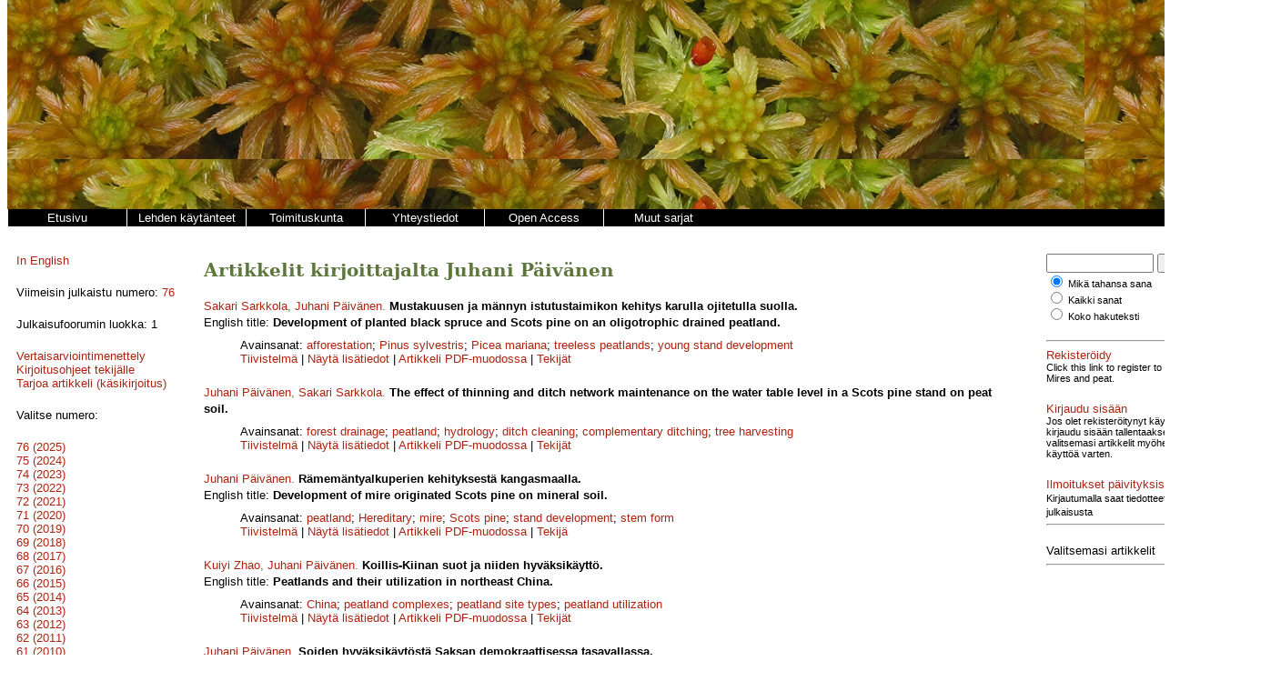

--- FILE ---
content_type: text/html; charset=UTF-8
request_url: https://suo.fi/author/17541
body_size: 16613
content:
<!DOCTYPE html>
<html lang="fi">
    <head>
        <meta charset="utf-8">
        <meta name="viewport" content="width=device-width, initial-scale=1">

        
        <title>Suo - Mires and peat</title>

        <link href="/css/suo/style.css" rel="stylesheet" type="text/css" />
<link href="/css/suo/issue.css" rel="stylesheet" type="text/css" />
<link href="/css/suo/article.css" rel="stylesheet" type="text/css" />
<link href="/css/suo/suo.css" rel="stylesheet" type="text/css" />

<script src="/js/suo/jquery-3.1.1.min.js" type="text/javascript"></script>
<script src="/js/suo/jquery.sticky.js" type="text/javascript"></script>
<script src="/js/suo/suo.js" type="text/javascript"></script>

                    <script src="https://www.google.com/recaptcha/api.js" async defer></script>
            </head>
    <body>
        <div class="container">
            <!-- Header -->
<div class="header"><!-- Taustakuva tulostetaan CSS:n background-image määreen avulla tähän. --></div>

<!-- Main menu -->
<div class="menu clearfix">
    <div class="menu_item">
        <a href="/"><span class="menu_item_content">
                            Etusivu
                    </span></a>
    </div>
    <div class="menu_item">
        <a href="/page/policies"><span class="menu_item_content">
                            Lehden käytänteet
                    </span></a>
    </div>
    <div class="menu_item">
        <a href="/page/editors"><span class="menu_item_content">
                            Toimituskunta
                    </span></a>
    </div>
    <div class="menu_item">
        <a href="/page/contact"><span class="menu_item_content">
                            Yhteystiedot
                    </span></a>
    </div>
    <div class="menu_item">
        <a href="/page/openaccess"><span class="menu_item_content">
            Open Access
        </span></a>
    </div>
    <div class="menu_item dropdown">
        <a href="/page/journals"><span class="menu_item_content">
                            Muut sarjat
                    </span></a>
        <div class="dropdown-content">
            <a href="https://silvafennica.fi" target="_blank"><span>Silva Fennica</span></a>
            <a href="https://metsatieteenaikakauskirja.fi" target="_blank"><span>Metsätieteen aikakauskirja</span></a>
            <a href="https://dissertationesforestales.fi" target="_blank"><span>Dissertationes Forestales</span></a>
        </div>
    </div>
</div>

            <!-- 3-column layout -->
            <!-- http://matthewjamestaylor.com/blog/equal-height-columns-cross-browser-css-no-hacks -->
            <div class="container_3">
                <!-- Left column -->
                <div class="column_1">
                    <div class="issue-block-left">
    <div class="block">
                    <a href="/?lang=en">In English</a>
            </div>
</div>

<div class="issue-block-right">
    <div class="block">
        Viimeisin julkaistu numero:
        <a href="/volume/76">76</a>
    </div>

    <div class="block">
        Julkaisufoorumin luokka: 1
    </div>

    <div class="block">
        <div>
            <a href="/page/review">Vertaisarviointimenettely</a><br/>
        </div>
        <div>
            <a href="/page/authors">Kirjoitusohjeet tekijälle</a><br/>
        </div>
        <div>
            <a href="https://www.editorialmanager.com/suo/" target="_blank">Tarjoa artikkeli (käsikirjoitus)</a><br/>
        </div>
    </div>

    <div class="block">
        Valitse numero:
    </div>

    <div class="block">
        <div class="issue_list">
                        <div class="issue_list_volume">
                <a href="/volume/76">76 (2025)</a>
            </div>
                        <div class="issue_list_volume">
                <a href="/volume/75">75 (2024)</a>
            </div>
                        <div class="issue_list_volume">
                <a href="/volume/74">74 (2023)</a>
            </div>
                        <div class="issue_list_volume">
                <a href="/volume/73">73 (2022)</a>
            </div>
                        <div class="issue_list_volume">
                <a href="/volume/72">72 (2021)</a>
            </div>
                        <div class="issue_list_volume">
                <a href="/volume/71">71 (2020)</a>
            </div>
                        <div class="issue_list_volume">
                <a href="/volume/70">70 (2019)</a>
            </div>
                        <div class="issue_list_volume">
                <a href="/volume/69">69 (2018)</a>
            </div>
                        <div class="issue_list_volume">
                <a href="/volume/68">68 (2017)</a>
            </div>
                        <div class="issue_list_volume">
                <a href="/volume/67">67 (2016)</a>
            </div>
                        <div class="issue_list_volume">
                <a href="/volume/66">66 (2015)</a>
            </div>
                        <div class="issue_list_volume">
                <a href="/volume/65">65 (2014)</a>
            </div>
                        <div class="issue_list_volume">
                <a href="/volume/64">64 (2013)</a>
            </div>
                        <div class="issue_list_volume">
                <a href="/volume/63">63 (2012)</a>
            </div>
                        <div class="issue_list_volume">
                <a href="/volume/62">62 (2011)</a>
            </div>
                        <div class="issue_list_volume">
                <a href="/volume/61">61 (2010)</a>
            </div>
                        <div class="issue_list_volume">
                <a href="/volume/60">60 (2009)</a>
            </div>
                        <div class="issue_list_volume">
                <a href="/volume/59">59 (2008)</a>
            </div>
                        <div class="issue_list_volume">
                <a href="/volume/58">58 (2007)</a>
            </div>
                        <div class="issue_list_volume">
                <a href="/volume/57">57 (2006)</a>
            </div>
                        <div class="issue_list_volume">
                <a href="/volume/56">56 (2005)</a>
            </div>
                        <div class="issue_list_volume">
                <a href="/volume/55">55 (2004)</a>
            </div>
                        <div class="issue_list_volume">
                <a href="/volume/54">54 (2003)</a>
            </div>
                        <div class="issue_list_volume">
                <a href="/volume/53">53 (2002)</a>
            </div>
                        <div class="issue_list_volume">
                <a href="/volume/52">52 (2001)</a>
            </div>
                        <div class="issue_list_volume">
                <a href="/volume/51">51 (2000)</a>
            </div>
                        <div class="issue_list_volume">
                <a href="/volume/50">50 (1999)</a>
            </div>
                        <div class="issue_list_volume">
                <a href="/volume/49">49 (1998)</a>
            </div>
                        <div class="issue_list_volume">
                <a href="/volume/48">48 (1997)</a>
            </div>
                        <div class="issue_list_volume">
                <a href="/volume/47">47 (1996)</a>
            </div>
                        <div class="issue_list_volume">
                <a href="/volume/46">46 (1995)</a>
            </div>
                        <div class="issue_list_volume">
                <a href="/volume/45">45 (1994)</a>
            </div>
                        <div class="issue_list_volume">
                <a href="/volume/44">44 (1993)</a>
            </div>
                        <div class="issue_list_volume">
                <a href="/volume/43">43 (1992)</a>
            </div>
                        <div class="issue_list_volume">
                <a href="/volume/42">42 (1991)</a>
            </div>
                        <div class="issue_list_volume">
                <a href="/volume/41">41 (1990)</a>
            </div>
                        <div class="issue_list_volume">
                <a href="/volume/40">40 (1989)</a>
            </div>
                        <div class="issue_list_volume">
                <a href="/volume/39">39 (1988)</a>
            </div>
                        <div class="issue_list_volume">
                <a href="/volume/38">38 (1987)</a>
            </div>
                        <div class="issue_list_volume">
                <a href="/volume/37">37 (1986)</a>
            </div>
                        <div class="issue_list_volume">
                <a href="/volume/36">36 (1985)</a>
            </div>
                        <div class="issue_list_volume">
                <a href="/volume/35">35 (1984)</a>
            </div>
                        <div class="issue_list_volume">
                <a href="/volume/34">34 (1983)</a>
            </div>
                        <div class="issue_list_volume">
                <a href="/volume/33">33 (1982)</a>
            </div>
                        <div class="issue_list_volume">
                <a href="/volume/32">32 (1981)</a>
            </div>
                        <div class="issue_list_volume">
                <a href="/volume/31">31 (1980)</a>
            </div>
                        <div class="issue_list_volume">
                <a href="/volume/30">30 (1979)</a>
            </div>
                        <div class="issue_list_volume">
                <a href="/volume/29">29 (1978)</a>
            </div>
                        <div class="issue_list_volume">
                <a href="/volume/28">28 (1977)</a>
            </div>
                        <div class="issue_list_volume">
                <a href="/volume/27">27 (1976)</a>
            </div>
                        <div class="issue_list_volume">
                <a href="/volume/26">26 (1975)</a>
            </div>
                        <div class="issue_list_volume">
                <a href="/volume/25">25 (1974)</a>
            </div>
                        <div class="issue_list_volume">
                <a href="/volume/24">24 (1973)</a>
            </div>
                        <div class="issue_list_volume">
                <a href="/volume/23">23 (1972)</a>
            </div>
                        <div class="issue_list_volume">
                <a href="/volume/22">22 (1971)</a>
            </div>
                        <div class="issue_list_volume">
                <a href="/volume/21">21 (1970)</a>
            </div>
                        <div class="issue_list_volume">
                <a href="/volume/20">20 (1969)</a>
            </div>
                        <div class="issue_list_volume">
                <a href="/volume/19">19 (1968)</a>
            </div>
                        <div class="issue_list_volume">
                <a href="/volume/18">18 (1967)</a>
            </div>
                        <div class="issue_list_volume">
                <a href="/volume/17">17 (1966)</a>
            </div>
                        <div class="issue_list_volume">
                <a href="/volume/16">16 (1965)</a>
            </div>
                        <div class="issue_list_volume">
                <a href="/volume/15">15 (1964)</a>
            </div>
                        <div class="issue_list_volume">
                <a href="/volume/14">14 (1963)</a>
            </div>
                        <div class="issue_list_volume">
                <a href="/volume/13">13 (1962)</a>
            </div>
                        <div class="issue_list_volume">
                <a href="/volume/12">12 (1961)</a>
            </div>
                        <div class="issue_list_volume">
                <a href="/volume/11">11 (1960)</a>
            </div>
                        <div class="issue_list_volume">
                <a href="/volume/10">10 (1959)</a>
            </div>
                        <div class="issue_list_volume">
                <a href="/volume/9">9 (1958)</a>
            </div>
                        <div class="issue_list_volume">
                <a href="/volume/8">8 (1957)</a>
            </div>
                        <div class="issue_list_volume">
                <a href="/volume/7">7 (1956)</a>
            </div>
                        <div class="issue_list_volume">
                <a href="/volume/6">6 (1955)</a>
            </div>
                        <div class="issue_list_volume">
                <a href="/volume/5">5 (1954)</a>
            </div>
                        <div class="issue_list_volume">
                <a href="/volume/4">4 (1953)</a>
            </div>
                        <div class="issue_list_volume">
                <a href="/volume/3">3 (1952)</a>
            </div>
                        <div class="issue_list_volume">
                <a href="/volume/2">2 (1951)</a>
            </div>
                        <div class="issue_list_volume">
                <a href="/volume/1">1 (1950)</a>
            </div>
                    </div>
    </div>
</div>

                </div>

                <!-- Middle column -->
                <div class="column_2">
                    <h1>Artikkelit kirjoittajalta Juhani Päivänen</h1>
        
        <div class="article_list">
                
        <div class="article_list_item">
        <div class="article_list_item_section2">
        <span class="article_list_item_authors">
                            <a href="/author/18281">Sakari Sarkkola</a>,
                            <a href="/author/18282">Juhani Päivänen</a>.
                    </span>
                            <span class="article_list_item_title">
                                    Mustakuusen ja männyn istutustaimikon kehitys karulla ojitetulla suolla.
                            </span>
                            </div>
            English title: <span class="article_list_item_title">Development of planted black spruce and Scots pine on an oligotrophic drained peatland.</span>
        <div class="article_list_item_section3">
                                    <div class="article_list_item_keywords">
                    Avainsanat:
                                            <a href="/keyword/afforestation">afforestation</a>;
                                            <a href="/keyword/Pinus+sylvestris">Pinus sylvestris</a>;
                                            <a href="/keyword/Picea+mariana">Picea mariana</a>;
                                            <a href="/keyword/treeless+peatlands">treeless peatlands</a>;
                                            <a href="/keyword/young+stand+development">young stand development</a>
                                    </div>
                                    <div>
                            <a href="javascript:toggle_abstract(9828);">Tiivistelmä</a> |
                        <a href="/article/9828">
                                    Näytä lisätiedot
                            </a> |
                            <a href="/pdf/9828">Artikkeli PDF-muodossa</a> |
                        <a href="javascript:toggle_author_info(9828);">Tekijät</a>
            <!-- TODO: Add corrections -->
                            <div id="abstract_9828">The development, structure, production and fertilisation of planted black spruce (Picea mariana (Mill.) B.S.P) and Scots pine (Pinus sylvestris L.) stands growing on a drained, originally treeless Sphagnum papillosum fen (LkKaN) in Central Finland up to the age of 30 years were studied. For black spruce the stem number was 2250 stems ha–1, dominant height was ca 7.1 m, the mean stand volume 26 m3 ha–1, the annual mean volume increment 1.5 m3 ha–1 and the total mortality based on stem number was 21%. For Scots pine the comparable characteristics were 1015 stems ha–1, 10.4 m, 45 m3 ha-1 , 3.3 m3 ha-1 and 59% respectively. Fertilisation had no apparent impact on the stand characteristics. About 63% of the planted black spruce individuals had at least one vegetatively generated layer. High number of layers seemed to have a negative effect on dominant parent tree growth. It is concluded that growth and yield of black spruce are generally not competitive in operational forestry in Finland. However, black spruce could be used as an alternative tree species in treeless areas that resist afforestation, and it might also be cultivated for decorative purposes.</div>
                        <div id="author_info_9828">
                <ul>
                                            <li>
                            <em>Sarkkola</em>,
                            Department of Forest Ecology, P. O. Box 27, Fin-00014 University of Helsinki
                                                        <span class="abs-titles">Sähköposti:</span>
                                                            ei.tietoa@nn.oo
                                                                                        <a href="mailto:ei.tietoa@nn.oo" title="Vastaava kirjoittaja"><img src="/img/letter_small.png" alt="(sähköposti)"></a>
                                                    </li>
                                            <li>
                            <em>Päivänen</em>,
                            
                                                        <span class="abs-titles">Sähköposti:</span>
                                                            ei.tietoa@nn.oo
                                                                                </li>
                                    </ul>
            </div>
        </div>
    </div>
</div>
            
        <div class="article_list_item">
        <div class="article_list_item_section2">
        <span class="article_list_item_authors">
                            <a href="/author/18207">Juhani Päivänen</a>,
                            <a href="/author/18208">Sakari Sarkkola</a>.
                    </span>
                            <span class="article_list_item_title">
                                    The effect of thinning and ditch network maintenance on the water table level in a Scots pine stand on peat soil.
                            </span>
                            </div>
        <div class="article_list_item_section3">
                                    <div class="article_list_item_keywords">
                    Avainsanat:
                                            <a href="/keyword/forest+drainage">forest drainage</a>;
                                            <a href="/keyword/peatland">peatland</a>;
                                            <a href="/keyword/hydrology">hydrology</a>;
                                            <a href="/keyword/ditch+cleaning">ditch cleaning</a>;
                                            <a href="/keyword/complementary+ditching">complementary ditching</a>;
                                            <a href="/keyword/tree+harvesting">tree harvesting</a>
                                    </div>
                                    <div>
                            <a href="javascript:toggle_abstract(9797);">Tiivistelmä</a> |
                        <a href="/article/9797">
                                    Näytä lisätiedot
                            </a> |
                            <a href="/pdf/9797">Artikkeli PDF-muodossa</a> |
                        <a href="javascript:toggle_author_info(9797);">Tekijät</a>
            <!-- TODO: Add corrections -->
                            <div id="abstract_9797">The effect of tree stand thinning and ditch network maintenance on the water table level was studied in an uneven-aged Scots pine (Pinus sylvestris L.) stand growing on a drained dwarf shrub pine bog in southern Finland. The water table level was monitored once a week during the growing seasons (May–September) of 1991–1999. This time span is divided into the following treatment periods: calibration (1991–1992), thinning (1993–1994), ditch cleaning (1995), and proper ditch network maintenance (1996–1999). The growing season of 1995 was not included in the calculations because the ditch cleaning treatment failed. The layout included three thinning intensities (9.5, 15.0, and 28.1% removal of the initial stand volume) and an unthinned control. For the ditch maintenance treatment there was an additional control sample plot. The effect of the treatments on the water table level was evaluated both by a graphical approach and linear regression analysis. Only a slight, ecologically insignificant rise in the water table level was caused by the thinning cuttings. Ditch maintenance seemed to eliminate this change. It was concluded that in the planning stage, a careful evaluation of the real need of maintaining the ditch network (ditch cleaning or complementary ditching) should be done in connection with the first commercial thinning in order to avoid unnecessary costs.</div>
                        <div id="author_info_9797">
                <ul>
                                            <li>
                            <em>Päivänen</em>,
                            Department of Forest Ecology, Box 24, FIN-00014 Helsinki University, Finland
                                                        <span class="abs-titles">Sähköposti:</span>
                                                            ei.tietoa@nn.oo
                                                                                        <a href="mailto:ei.tietoa@nn.oo" title="Vastaava kirjoittaja"><img src="/img/letter_small.png" alt="(sähköposti)"></a>
                                                    </li>
                                            <li>
                            <em>Sarkkola</em>,
                            
                                                        <span class="abs-titles">Sähköposti:</span>
                                                            ei.tietoa@nn.oo
                                                                                </li>
                                    </ul>
            </div>
        </div>
    </div>
</div>
            
        <div class="article_list_item">
        <div class="article_list_item_section2">
        <span class="article_list_item_authors">
                            <a href="/author/17902">Juhani Päivänen</a>.
                    </span>
                            <span class="article_list_item_title">
                                    Rämemäntyalkuperien kehityksestä kangasmaalla.
                            </span>
                            </div>
            English title: <span class="article_list_item_title">Development of mire originated Scots pine on mineral soil.</span>
        <div class="article_list_item_section3">
                                    <div class="article_list_item_keywords">
                    Avainsanat:
                                            <a href="/keyword/peatland">peatland</a>;
                                            <a href="/keyword/Hereditary">Hereditary</a>;
                                            <a href="/keyword/mire">mire</a>;
                                            <a href="/keyword/Scots+pine">Scots pine</a>;
                                            <a href="/keyword/stand+development">stand development</a>;
                                            <a href="/keyword/stem+form">stem form</a>
                                    </div>
                                    <div>
                            <a href="javascript:toggle_abstract(9646);">Tiivistelmä</a> |
                        <a href="/article/9646">
                                    Näytä lisätiedot
                            </a> |
                            <a href="/pdf/9646">Artikkeli PDF-muodossa</a> |
                        <a href="javascript:toggle_author_info(9646);">Tekijä</a>
            <!-- TODO: Add corrections -->
                            <div id="abstract_9646">Scots pine (Pinus sylvestris) transplants (2+1+1 or 1+2 years old), the seeds of which had been collected from mire pines in different localities of South Finland, were planted in the early 1930s in a sandy Vaccinium site type at Tuusula (60°22´ N; 25°00´ E), north of Helsinki. The sample plots have been measured several times. At the time of the latest inventory the stands were about 50 years old. The stand development (standing volume, volume increment, dominant height, stem form) has been compared with the local mineral soil stands. The results show that seeds originated from mire pines produce offspring with form and growth (phenotypes) similar to those of pines originating from mineral soil.

Keywords: Hereditary, mire, Scots pine, stand development, stem form, peatland</div>
                        <div id="author_info_9646">
                <ul>
                                            <li>
                            <em>Päivänen</em>,
                            Department of Peatland Forestry, University of Helsinki, Unioninkatu 40B, SF-00170 Helsinki, Finland
                                                        <span class="abs-titles">Sähköposti:</span>
                                                            ei.tietoa@nn.oo
                                                                                        <a href="mailto:ei.tietoa@nn.oo" title="Vastaava kirjoittaja"><img src="/img/letter_small.png" alt="(sähköposti)"></a>
                                                    </li>
                                    </ul>
            </div>
        </div>
    </div>
</div>
            
        <div class="article_list_item">
        <div class="article_list_item_section2">
        <span class="article_list_item_authors">
                            <a href="/author/17858">Kuiyi Zhao</a>,
                            <a href="/author/17859">Juhani Päivänen</a>.
                    </span>
                            <span class="article_list_item_title">
                                    Koillis-Kiinan suot ja niiden hyväksikäyttö.
                            </span>
                            </div>
            English title: <span class="article_list_item_title">Peatlands and their utilization in northeast China.</span>
        <div class="article_list_item_section3">
                                    <div class="article_list_item_keywords">
                    Avainsanat:
                                            <a href="/keyword/China">China</a>;
                                            <a href="/keyword/peatland+complexes">peatland complexes</a>;
                                            <a href="/keyword/peatland+site+types">peatland site types</a>;
                                            <a href="/keyword/peatland+utilization">peatland utilization</a>
                                    </div>
                                    <div>
                            <a href="javascript:toggle_abstract(9618);">Tiivistelmä</a> |
                        <a href="/article/9618">
                                    Näytä lisätiedot
                            </a> |
                            <a href="/pdf/9618">Artikkeli PDF-muodossa</a> |
                        <a href="javascript:toggle_author_info(9618);">Tekijät</a>
            <!-- TODO: Add corrections -->
                            <div id="abstract_9618">Peatlands complexes, site type classification and utilization of peatlands in northeast China are reviewed. The number of mire plant species common to both Finland and northeast China is about 120. Peatlands have been reclaimed for agriculture for a long time, but amelioration for forestry is only in the beginning. However, the potential of peatlands for forestry after drainage is considered high.

Keywords: China, peatland complexes, peatland site types, peatland utilization.</div>
                        <div id="author_info_9618">
                <ul>
                                            <li>
                            <em>Zhao</em>,
                            Changchun Institute of Geography, Chinese Academy of Sciences, People&#039;s Republic of China
                                                        <span class="abs-titles">Sähköposti:</span>
                                                            ei.tietoa@nn.oo
                                                                                        <a href="mailto:ei.tietoa@nn.oo" title="Vastaava kirjoittaja"><img src="/img/letter_small.png" alt="(sähköposti)"></a>
                                                    </li>
                                            <li>
                            <em>Päivänen</em>,
                            
                                                        <span class="abs-titles">Sähköposti:</span>
                                                            ei.tietoa@nn.oo
                                                                                </li>
                                    </ul>
            </div>
        </div>
    </div>
</div>
            
        <div class="article_list_item">
        <div class="article_list_item_section2">
        <span class="article_list_item_authors">
                            <a href="/author/17836">Juhani Päivänen</a>.
                    </span>
                            <span class="article_list_item_title">
                                    Soiden hyväksikäytöstä Saksan demokraattisessa tasavallassa.
                            </span>
                            </div>
            English title: <span class="article_list_item_title">Peatland utilization in German Democratic Republic.</span>
        <div class="article_list_item_section3">
                                            <div>
                            <a href="javascript:toggle_abstract(9604);">Tiivistelmä</a> |
                        <a href="/article/9604">
                                    Näytä lisätiedot
                            </a> |
                            <a href="/pdf/9604">Artikkeli PDF-muodossa</a> |
                        <a href="javascript:toggle_author_info(9604);">Tekijä</a>
            <!-- TODO: Add corrections -->
                            <div id="abstract_9604">The paper discusses the nature of peatlands, peatland utilization and the research activity in this field in the German Democratic Republic. The discussion is based partly on literature and partly on a study tour the author took to the GDR in August 1984. A report in English delivered over to the Academy of Finland and the Academy of Science in the GDR who financed the trip is available at request from the author.</div>
                        <div id="author_info_9604">
                <ul>
                                            <li>
                            <em>Päivänen</em>,
                            
                                                        <span class="abs-titles">Sähköposti:</span>
                                                            ei.tietoa@nn.oo
                                                                                        <a href="mailto:ei.tietoa@nn.oo" title="Vastaava kirjoittaja"><img src="/img/letter_small.png" alt="(sähköposti)"></a>
                                                    </li>
                                    </ul>
            </div>
        </div>
    </div>
</div>
            
        <div class="article_list_item">
        <div class="article_list_item_section2">
        <span class="article_list_item_authors">
                            <a href="/author/17833">Juhani Päivänen</a>.
                    </span>
                            <span class="article_list_item_title">
                                    Soiden metsätaloudellisista käyttömahdollisuuksista Kanadassa.
                            </span>
                            </div>
            English title: <span class="article_list_item_title">Potential of peatlands for forest drainage in Canada.</span>
        <div class="article_list_item_section3">
                                            <div>
                            <a href="javascript:toggle_abstract(9601);">Tiivistelmä</a> |
                        <a href="/article/9601">
                                    Näytä lisätiedot
                            </a> |
                            <a href="/pdf/9601">Artikkeli PDF-muodossa</a> |
                        <a href="javascript:toggle_author_info(9601);">Tekijä</a>
            <!-- TODO: Add corrections -->
                            <div id="abstract_9601">Estimations of the peatland area in Canada vary from 110 to 170 mill, hectares depending on the definition. Most of the peatlands are situated in the cool and humic boreal zone.
The potential of peatlands for wood production especially in Newfoundland, Alberta and Ontario after amelioration (drainage, fertilization, afforestation) are discussed based on literature and several visits to these provinces.</div>
                        <div id="author_info_9601">
                <ul>
                                            <li>
                            <em>Päivänen</em>,
                            
                                                        <span class="abs-titles">Sähköposti:</span>
                                                            ei.tietoa@nn.oo
                                                                                        <a href="mailto:ei.tietoa@nn.oo" title="Vastaava kirjoittaja"><img src="/img/letter_small.png" alt="(sähköposti)"></a>
                                                    </li>
                                    </ul>
            </div>
        </div>
    </div>
</div>
            
        <div class="article_list_item">
        <div class="article_list_item_section2">
        <span class="article_list_item_authors">
                            <a href="/author/17803">Juhani Päivänen</a>.
                    </span>
                            <span class="article_list_item_title">
                                    Mustakuusen istutustaimikon alkukehitys ojitetulla karulla avosuolla.
                            </span>
                            </div>
            English title: <span class="article_list_item_title">Initial development of planted Picea mariana on a drained nutrient poor open bog in Finland.</span>
        <div class="article_list_item_section3">
                                            <div>
                            <a href="javascript:toggle_abstract(9575);">Tiivistelmä</a> |
                        <a href="/article/9575">
                                    Näytä lisätiedot
                            </a> |
                            <a href="/pdf/9575">Artikkeli PDF-muodossa</a> |
                        <a href="javascript:toggle_author_info(9575);">Tekijä</a>
            <!-- TODO: Add corrections -->
                            <div id="abstract_9575">The paper deals with the initial development of black spruce (Picea mariana) (Mill.) B.S.P., provenance St. John River Valley, New Brunswick, Canada), compared with that of native Scots pine (Pinus sylvestris) in a planting experiment on a drained smallsedge bog in southern Finland during the first thirteen years since planting.
The results of the experiment showed that the every growth paramenter of black spruce was somewhat lower than that of Scots pine. Partly, the slow growth may have been connected with the stagnation period common to Picea species in general after planting. Also the provenance of black spruce is probably not the most suitable one to the conditions in southern Finland. It is considered to be worth-wile to continue follow-up studies. Especially the different nutrient requirements of the two tree species may turn out only later.</div>
                        <div id="author_info_9575">
                <ul>
                                            <li>
                            <em>Päivänen</em>,
                            
                                                        <span class="abs-titles">Sähköposti:</span>
                                                            ei.tietoa@nn.oo
                                                                                        <a href="mailto:ei.tietoa@nn.oo" title="Vastaava kirjoittaja"><img src="/img/letter_small.png" alt="(sähköposti)"></a>
                                                    </li>
                                    </ul>
            </div>
        </div>
    </div>
</div>
            
        <div class="article_list_item">
        <div class="article_list_item_section2">
        <span class="article_list_item_authors">
                            <a href="/author/17757">Juhani Päivänen</a>.
                    </span>
                            <span class="article_list_item_title">
                                    Soiden metsänparannustutkimus Tsekkoslovakiassa.
                            </span>
                            </div>
            English title: <span class="article_list_item_title">Forest amelioration of peatlands in Czechoslovakia.</span>
        <div class="article_list_item_section3">
                                            <div>
                            <a href="javascript:toggle_abstract(9547);">Tiivistelmä</a> |
                        <a href="/article/9547">
                                    Näytä lisätiedot
                            </a> |
                            <a href="/pdf/9547">Artikkeli PDF-muodossa</a> |
                        <a href="javascript:toggle_author_info(9547);">Tekijä</a>
            <!-- TODO: Add corrections -->
                            <div id="abstract_9547">The paper discusses the research activity in the field of forest amelioration (including forest drainage, forest fertilization, afforestation etc.) on peatlands and forest hydrology in the Chechgslovak Socialist Republik. The discussion is based partly on literature and partly on a study tour the author took to CSS in June 1981.
A report in English delivered over to the Academy of Finland and the Czechoslovak Academy of Sciences who financed the trip is available at request from the author.</div>
                        <div id="author_info_9547">
                <ul>
                                            <li>
                            <em>Päivänen</em>,
                            
                                                        <span class="abs-titles">Sähköposti:</span>
                                                            ei.tietoa@nn.oo
                                                                                        <a href="mailto:ei.tietoa@nn.oo" title="Vastaava kirjoittaja"><img src="/img/letter_small.png" alt="(sähköposti)"></a>
                                                    </li>
                                    </ul>
            </div>
        </div>
    </div>
</div>
            
        <div class="article_list_item">
        <div class="article_list_item_section2">
        <span class="article_list_item_authors">
                            <a href="/author/17732">Michael R. Starr</a>,
                            <a href="/author/17733">Juhani Päivänen</a>.
                    </span>
                            <span class="article_list_item_title">
                                    Soiden metsäojituksen vaikutus ylivirtaamiin.
                            </span>
                            </div>
            English title: <span class="article_list_item_title">The influence of peatland forest drainage on runoff peak flows.</span>
        <div class="article_list_item_section3">
                                            <div>
                            <a href="javascript:toggle_abstract(9527);">Tiivistelmä</a> |
                        <a href="/article/9527">
                                    Näytä lisätiedot
                            </a> |
                            <a href="/pdf/9527">Artikkeli PDF-muodossa</a> |
                        <a href="javascript:toggle_author_info(9527);">Tekijät</a>
            <!-- TODO: Add corrections -->
                            <div id="abstract_9527">Soiden metsäojitusta on kritisoitu lähinnä sen vuoksi, että on katsottu sen aiheuttavan tulvariskin kasvua vesistön alapuolisissa osissa. Tulvan esiintyminen on suorassa yhteydessä ylivirtaamiin. Täten oleellisimmaksi kysymykseksi muodostuu, lisääkö metsäojitus ylivirtaamia?
Selvityksessä tarkastellaan metsäojituksen vaikutusta ylivirtaamiin eräiden viimeaikaisten tutkimusten perusteella. Metsäojituksen havaitut hydrologiset vaikutukset vaihtelevat valuma-alueen koon ja virtaaman mittausaseman sijainnin mukaan. Tarkastelun kohteena on erityisesti ollut ojitusalueelta purkautuva virtaama; vähemmälle huomiolle on jätetty tässä yhteydessä koko valuma- tai vesistöalue.
Virtaamatapahtumia kuvataan yleensä virtaaman aikakäyrän avulla, jossa voidaan erottaa nousukäyrä, huippu- eli yli virtaa-ma, resessiokäyrä sekä pohjavirtaama (ks. Kuva 1 ja Anon. 1976, s. 137). Ojitetun ja ojittamattoman suon virtaamien aika-käyrien analysointiin pohjautuvat tutkimukset ovat tuottaneet toisistaan melkoi-sestikin poikkeavia tuloksia. Eräiden tutki-musten perusteella ojitus lyhentää huippu-virtaaman esiintymisaikaa, nostaa huippu-virtaaman ja alentaa pohjavirtaaman tasoa (Malli A Kuvassa 2; ks. Mustonen ja Seuna
1971, Ahti 1980). Toisaalta on havaittu ojituksen pidentävän huippuvirtaaman esiintymisaikaa sekä alentavan huippuvirtaaman ja nostavan pohjavirtaaman tasoa (Malli B Kuvassa 2; ks. Multamäki 1962, Burke 1972, Heikurainen 1976 ja 1980). Edelleen voidaan olettaa, ja tämän suuntaisia havaintojakin on tehty, että edellä esitettyjen virtaaman aikakäyrien yhdistelmätyyppikin on olemassa (Malli C Kuvassa 2; ks. Seuna 1974 ja 1980).
Kirjoituksessa pohdiskellaan valuma-alueen ominaisuuksien (topografia, kaltevuus, koko, kasvupaikka, turvelaji, pinta-turpeen vedenvarastoimiskyky, ojituksen tehokkuus, ojatyyppi jne.) ja sadetapahtu-man ominaisuuksien (sateen intensiteetti, puustopidäntä) vaikutuksia virtaaman aika-käyrään. Eri tutkimuksissa saadut toisistaan poikkeavat tulokset selittynevätkin ainakin osaksi edellä mainittujen tekijöiden avulla.
Tarkastelun perusteella on pääteltävissä, että ojitus ilmeisestikin lisää virtaamien suurenemisen mahdollisuutta. Virtaamien todelliset muutokset riippuvat kuitenkin oleellisesti sadetapahtuman (tai lumen sulamisen) luonteesta, ojituksen tehokkuudesta ja alueen kasvillisuudesta, erityisesti puustosta.
Vaikka metsäojitettu pinta-ala on maassamme suuri verrattuna suoviljelystä ja tur-peenkorjuuta varten kuivatettuun alaan, metsätaloudessa käytettyä ojitusta on kuitenkin pidettävä tehokkuudeltaan suhteellisen alhaisena. Edelleen otettaessa huo-mioon vuotuinen kokonaisvalunta ja ojitusalueen elpyvä puusto, ojituksen vaikutuksesta mahdollisesti lisääntyvä valunta tulee aikaa myöten pienenemään ja jopa asettumaan ojittamattoman vertailualueen valunnan alapuolellekin.</div>
                        <div id="author_info_9527">
                <ul>
                                            <li>
                            <em>Starr</em>,
                            
                                                        <span class="abs-titles">Sähköposti:</span>
                                                            ei.tietoa@nn.oo
                                                                                        <a href="mailto:ei.tietoa@nn.oo" title="Vastaava kirjoittaja"><img src="/img/letter_small.png" alt="(sähköposti)"></a>
                                                    </li>
                                            <li>
                            <em>Päivänen</em>,
                            
                                                        <span class="abs-titles">Sähköposti:</span>
                                                            ei.tietoa@nn.oo
                                                                                </li>
                                    </ul>
            </div>
        </div>
    </div>
</div>
            
        <div class="article_list_item">
        <div class="article_list_item_section2">
        <span class="article_list_item_authors">
                            <a href="/author/17671">Juha Menonen</a>,
                            <a href="/author/17672">Juhani Päivänen</a>.
                    </span>
                            <span class="article_list_item_title">
                                    Polttoturvesuon lisäkuivatus salaojituksella.
                            </span>
                            </div>
            English title: <span class="article_list_item_title">Additional drainage with subsurface drains in a milled peat harvesting site.</span>
        <div class="article_list_item_section3">
                                            <div>
                            <a href="javascript:toggle_abstract(9489);">Tiivistelmä</a> |
                        <a href="/article/9489">
                                    Näytä lisätiedot
                            </a> |
                            <a href="/pdf/9489">Artikkeli PDF-muodossa</a> |
                        <a href="javascript:toggle_author_info(9489);">Tekijät</a>
            <!-- TODO: Add corrections -->
                            <div id="abstract_9489">The layout of a drainage system for a milled peat harvesting site is seen in Fig. 1. The ditch spacing used is 20 m and the ditches are about 1.5 m deep. However, sometimes it is necessary to use subsurface drains to increase the drainage effect of open ditches. In the rick areas at the end of the strips, where the harvested peat is stored, subsurface drains are the only method to drain the peatlayers.
Eight different kinds of subsurface drains were tested in summer 1978 at Kaikonsuo (63°40'N, 26°40'E) peat harvesting field managed by The State Fuel Centre (VAPO). Two experimental fields were laid down: one in the strip area (Fig. 2) and the other in the rick area (Fig. 3).
Five of the subsurface drain types used in the experiment were so called material drains: a board pipe drain with an inner cross-section of 64x102 mm (Fig. 8), and two sizes of plastic pipe drains (PVC) with an inner diameter of 40 and 65 mm. Two types of both drainsizes were used, one of which was bare (Fig. 9) the other covered with a filter material (Fibertix; Fig. 10). Three types of "nonmaterial" subsurface drains were tested in the experiment: a mole drain made with the Pajulahti Oy mole drain trencher (Fig. 4 and 5), a mole drain made with the VAPO mole drain plow (Fig. 6), and a narrow water furrow made with the Suokone Oy disc trencher.
The ground water level in each drainage treatment was measured once a week. In the strip area, in each treatment, there were measuring wells in two rows; five in a row. In the rick area there were five wells in each treatment.
In the strip area (Fig. 11) the distance to the ground water level in the control strips was about 50 cm. The mole drains or the narrow water furrows did not have any effect on the ground water level. The board pipe drains had the greatest lowering effect on the ground water level. In the strips with the plastic pipe drains the distance to the ground water level was about 80 cm. In the rick area the results obtained with the board pipe drain, with the mole drains and those of the control were similar to the results of the strip area. In the treatments drained with the plastic pipe drains the distance to the ground water level varied from 55 to 95 cm. The filter material did not increase the drainage effect of the pipe drains as expected, the case was rather the reverse.
It would be necessary to continue the experiment to find out the duration of the drainage effect reached with the different kinds of subsurface drains and, after that, to make economical calculations on the profitability of the types of subsurface drainage studied.</div>
                        <div id="author_info_9489">
                <ul>
                                            <li>
                            <em>Menonen</em>,
                            
                                                        <span class="abs-titles">Sähköposti:</span>
                                                            ei.tietoa@nn.oo
                                                                                        <a href="mailto:ei.tietoa@nn.oo" title="Vastaava kirjoittaja"><img src="/img/letter_small.png" alt="(sähköposti)"></a>
                                                    </li>
                                            <li>
                            <em>Päivänen</em>,
                            
                                                        <span class="abs-titles">Sähköposti:</span>
                                                            ei.tietoa@nn.oo
                                                                                </li>
                                    </ul>
            </div>
        </div>
    </div>
</div>
            
        <div class="article_list_item">
        <div class="article_list_item_section2">
        <span class="article_list_item_authors">
                            <a href="/author/17657">Juhani Päivänen</a>.
                    </span>
                            <span class="article_list_item_title">
                                    Metsänviljely Skotlannissa.
                            </span>
                            </div>
            English title: <span class="article_list_item_title">The establishment of even-aged plantations in Scotland.</span>
        <div class="article_list_item_section3">
                                            <div>
                            <a href="javascript:toggle_abstract(9482);">Tiivistelmä</a> |
                        <a href="/article/9482">
                                    Näytä lisätiedot
                            </a> |
                            <a href="/pdf/9482">Artikkeli PDF-muodossa</a> |
                        <a href="javascript:toggle_author_info(9482);">Tekijä</a>
            <!-- TODO: Add corrections -->
                            <div id="abstract_9482">Kirjoituksessa tarkastellaan Skotlannin viljelymetsätaloutta, osaksi kirjallisuuden, osaksi omakohtaisten tutustumiskäyntien pohjalta. Kirjoittajalla on ollut tilaisuus tutustua Skotlannin metsätalouteen kahteen otteeseen; British Councilin stipendin turvin keväällä 1967 ja IURFO:n (International Union of Forest Research Organizations) division l:n viljelymetsien ekologiaa käsittelevän kokouksen yhteydessä syyskuussa 1978.</div>
                        <div id="author_info_9482">
                <ul>
                                            <li>
                            <em>Päivänen</em>,
                            
                                                        <span class="abs-titles">Sähköposti:</span>
                                                            ei.tietoa@nn.oo
                                                                                        <a href="mailto:ei.tietoa@nn.oo" title="Vastaava kirjoittaja"><img src="/img/letter_small.png" alt="(sähköposti)"></a>
                                                    </li>
                                    </ul>
            </div>
        </div>
    </div>
</div>
            
        <div class="article_list_item">
        <div class="article_list_item_section2">
        <span class="article_list_item_authors">
                            <a href="/author/17619">Juhani Päivänen</a>.
                    </span>
                            <span class="article_list_item_title">
                                    Soiden käyttömuodot ja moninaiskäyttö.
                            </span>
                            </div>
            English title: <span class="article_list_item_title">Utilization and multiple use of peatlands.</span>
        <div class="article_list_item_section3">
                                            <div>
                            <a href="javascript:toggle_abstract(9458);">Tiivistelmä</a> |
                        <a href="/article/9458">
                                    Näytä lisätiedot
                            </a> |
                            <a href="/pdf/9458">Artikkeli PDF-muodossa</a> |
                        <a href="javascript:toggle_author_info(9458);">Tekijä</a>
            <!-- TODO: Add corrections -->
                            <div id="abstract_9458">The paper deals with the extent of peat-land utilization for different purposes such as forestry, agriculture, peat mining, berry picking, water reservoirs, peatland conservation, etc. It appears that in some cases it is possible to use the same peatland area for several purposes at the same time (multiple use). However, sometimes the use of a particular peatland area is so intensive that no other uses are possible. For this reason a special council for peatland research and utilization was appointed by Suoseura (Finnish Peatland Society) in the spring 1976. The task of this council is to coordinate all activities in this field.</div>
                        <div id="author_info_9458">
                <ul>
                                            <li>
                            <em>Päivänen</em>,
                            
                                                        <span class="abs-titles">Sähköposti:</span>
                                                            ei.tietoa@nn.oo
                                                                                        <a href="mailto:ei.tietoa@nn.oo" title="Vastaava kirjoittaja"><img src="/img/letter_small.png" alt="(sähköposti)"></a>
                                                    </li>
                                    </ul>
            </div>
        </div>
    </div>
</div>
            
        <div class="article_list_item">
        <div class="article_list_item_section2">
        <span class="article_list_item_authors">
                            <a href="/author/17609">Juhani Päivänen</a>.
                    </span>
                            <span class="article_list_item_title">
                                    Männyn istutuksen ajankohta ojitetuilla avosoilla pääteinventoinnin tuloksia.
                            </span>
                            </div>
            English title: <span class="article_list_item_title">Planting date of scots pine on drained open peatlands. Results from final inventories.</span>
        <div class="article_list_item_section3">
                                            <div>
                            <a href="javascript:toggle_abstract(9449);">Tiivistelmä</a> |
                        <a href="/article/9449">
                                    Näytä lisätiedot
                            </a> |
                            <a href="/pdf/9449">Artikkeli PDF-muodossa</a> |
                        <a href="javascript:toggle_author_info(9449);">Tekijä</a>
            <!-- TODO: Add corrections -->
                            <div id="abstract_9449">This study is a sequel to papers previously published on the possibilities of extending the period of planting Scots pine (Pinus silvestris L.) on drained open peatlands over the entire growing season (Päivänen 1968, 1971), The study was carried out using the same plots as in the experiments described in the above-mentioned papers. This final investigation was carried out in order to find ou t whether the differences recorded in the previous studies had been leveled out or accentuated when 9—11 growing seasons in the field had elapsed since planting.
As the smallest unit which the study was based on was a single row of young trees, the study must be considered as being completed by now. This is because the interactions between adjacent tree rows will become significant as soon as the crowns and root systems get closed.
Mortality still increased by a few per cent units during the last 5—6 growing seasons. This increase, however, was of similar magnitude irrespective of the planting date. In the mean height of the trees, on the other hand, the
differences caused by differences in the planting date were clearly visible in the final inventory (Figs. 1—3). The differences in height development had even become accentuated by the time of the final inventory, 9—11 growing seasons after planting. A clear correlation was observed, in the case of all experimental members, between the mean heights recorded in the final inventory and that carried out after the trees had spent four growing seasons in the field (Fig. 5).
According to the results obtained the season-alness of planting work can be decreased on drained peatlands by extending the planting season of pine till the turn of the month between July and August. Plantings performed in the fall usually proved slightly less successful than those carried out in June and July. The nursery ought to be situated close to the areas to be planted since the handling and transportation of unrooted plants during the growing season must take place with extreme care.</div>
                        <div id="author_info_9449">
                <ul>
                                            <li>
                            <em>Päivänen</em>,
                            
                                                        <span class="abs-titles">Sähköposti:</span>
                                                            ei.tietoa@nn.oo
                                                                                        <a href="mailto:ei.tietoa@nn.oo" title="Vastaava kirjoittaja"><img src="/img/letter_small.png" alt="(sähköposti)"></a>
                                                    </li>
                                    </ul>
            </div>
        </div>
    </div>
</div>
            
        <div class="article_list_item">
        <div class="article_list_item_section2">
        <span class="article_list_item_authors">
                            <a href="/author/17598">Juhani Päivänen</a>.
                    </span>
                            <span class="article_list_item_title">
                                    Soiden metsätaloudellisista käyttömahdollisuuksista Newfoundlandissa.
                            </span>
                            </div>
            English title: <span class="article_list_item_title">Potential of peatlands for forestry in Newfoundland.</span>
        <div class="article_list_item_section3">
                                            <div>
                            <a href="javascript:toggle_abstract(9438);">Tiivistelmä</a> |
                        <a href="/article/9438">
                                    Näytä lisätiedot
                            </a> |
                            <a href="/pdf/9438">Artikkeli PDF-muodossa</a> |
                        <a href="javascript:toggle_author_info(9438);">Tekijä</a>
            <!-- TODO: Add corrections -->
                            <div id="abstract_9438">Newfoundlands metsän tutkimuskeskuksessa on kolme tutkimusosastoa — metsänsuojelu, metsävarat sekä ympäristötieteet— joista kahdes-sa viimeksi mainitussa on suoritettu soiden metsätaloudelliseen käyttöön tähtäävää tutkimustoimintaa Puunjalostusteollisuus ja metsähallitus ovat olleet mukana näissä hankkeissa. Syksyyn 1974 mennessä oli kertynyt runsaasti biologista perustietoutta tältä alalta (aiemmin mainittujen lisäksi mm. Dickson 1971; Hall 1971; Pollett 1969, 1971; Pollett ym. 1970, 1974; Richardson ja Chaffey 1973; Wells ja Roberts 1973). Tämän vuoksi Newfoundlands metsäntutkimuskeskus kutsui kirjoittajan kuukaudeksi kehittämään paikallisiin olosuhteisiin soveltuvia kuivatusratkaisuja.
Vanhimmat, vuodelta 1966 peräisin olevat, avosoiden ojitus- ja metsänviljelykokeet on perustettu lähinnä skotlantilaisten esikuvien perus-teella. Kentät sijaitsevat erittäin ravinneköyhillä» tuulille alttiina olevilla peittosoilla. Kun oikean ojituskaluston puuttuminen on johtanutvielä selvään vajaakuivatukseen, on metsänviljely lähes täysin epäonnistunut. Ravinnetaloudeltaan paremmilla ja suojaisemmilla alueilla japanilainen lehtikuusi (Larix leptolepis) (kuva 2), musta-kuusi (Picea mariana) ja meikäläinen mänty (Pinus silvestris) ovat tutkituista puulajeista menestyneet parhaiten.
Koska vanhoja metsäojitusalueita ei ollut olemassa, pyrin tarkkailemaan satunnaisten kuivatusten vaikutusta soilla kasvavien puiden kasvuun. Saaren läpi kulkevan rautatien varsilla saattoi havaita, että pitkäaikainen kuivatus (noin 60 vuotta) oli parantanut mustakuusen kasvua (kuva 3). Parhailla suotyypeillä näytti Kanadan lehtikuusi (Larix laricina) reagoivan erittäin positiivisesti kuivatukseen. Esimerkkinä mainittakoon Potentilla — Campylium stellati -letto, jonka läpi on kaivettu noin kaksi metriä syvä valtaoja lähes pääkaltevuuden suuntaan valtatien reunaojien vesien poisjohtamiseksi. Yhdeksän vuoden kuluttua ojituksesta oli havaittavissa, että luontaisesti syntyneiden ja kaivuhetkellä n. 30 cm:n mittaisten lehtikuusten pituuskasvu oli ollut sitä suurempi, mitä lähempänä ojaa ne kasvoivat (kuva 4).
Mahdollinen metsäojitus tulee tapahtumaan ilmastonsa puolesta saaren edullisimmassa osassa (kuva 1), jossa sademäärä on pienin ja tuuli ei ole yhtä voimakas kuin rannikkoalueilla. Valtaosa ojitettaviksi suunnitelluista soista on avosoita, ja koska tuulen haitallinen vaikutus pyritään minimoimaan, tulevat ojitettavat kuviot olemaan pienialaisia (1—10 ha). Ojitettavia suokuvioita löytyy kuitenkin hyvin läheltä toi-siaan, joten järkevän kokoisia ojitushankkeita on suhteellisen helppo muodostaa. Alueiden kaltevuussuhteet ovat yleensä hyvät. Luonnonpuroja on runsaasti, joten valtaojien kaivu tarve on vähäinen. Myös kasvualustan ravin te isuuden puolesta parhaita metsäisiä soita ja vedenvarvaamia kangasmaita tultaneen ottamaan ojituskohteiksi. Kotimaiset puulajit ovat tällöin mustakuusi ja Kanadan lehtikuusi.
Metsänparannustoimenpiteiden suoritusta ajatellen saaren maanomistusolot ovat ihanteelliset Pääosa alueistahan on "kruununmaata". Alueilla, joilla hakkuuoikeudet on vuokrattu pitkäaikaisilla sopimuksilla metsäteollisuudelle, metsien hoito ja perusparannukset kuuluvat edelleen provinssin metsäviranomaisille.
Käytettävissäni ollut aika oli tietysti liian lyhyt, jotta täydellisiä ojitussuunnitelmatöitä maastossa olisi voitu ajatellakaan. Valmistamani raportti sisältääkin lähinnä kuivatusteknistä perustietoutta sekä ojien asettelun malliesimerkkejä osaksi todellisiin suokuvioihin osaksi hypoteettisiin tapauksiin tarkoitettuina (Päivänen ja Pollett 1975).
Suurimpana puutteena tähän mennessä suoritetuissa ojituskokeiluissa on ollut sopivan met-säojituskaluston puuttuminen. Vesivaotus on yleensä suoritettu Parkgate-auralla, vetokoneena on käytetty kahta 45 hv:n International T5 traktoria. Varsinaisten kuivatus- ja valtaojien kaivuun ei ole ollut sopivia koneita käytettävissä ja pelkkä vesivako-ojitus ei ole johtanut toivottuun kuivatustulokseen.
Sopivan kaluston ja ammattitaitoisen miehistön puute on ajateltukin ensi vaiheessa ratkaista siten, että Newfoundlandin provinssin metsä-viranomaiset tekisivät sopimuksen jonkun suomalaisen kaivuriyrittäjän kanssa, joka koneineen ja koneen tarvitsemme huolto- ja korjausvälinein varustautuneena matkustaisi muutamaksi kuukaudeksi Newfoundlandiin näyttämään suomalaisen kaluston ja ojitustekniikan soveltuvuutta sikäläisiin olosuhteisiin. Tämän jälkeen päätöksentekijöiden on helpompi valita jatkavatko he ulkomaisten urakoitsijoiden käyttöä, ostavatko he koneet ulkomailta vai pyrkivätkö he kehittämään omista koneistaan suosovellutuksia.
Selvää on myös, että itse suunnitteluhenkilöstö tulee tarvitsemaan koulutusta. Nähtäväksi jää joudummeko me Suomessa joskus järjestämään ojituskursseja kanadalaisille metsänhoitajille ja metsä teknikoille. Eräs mahdollisuus on tietysti jonkinlainen "avaimet käteen11 -urakointisysteemi täysin suomalaisin voimin.
"</div>
                        <div id="author_info_9438">
                <ul>
                                            <li>
                            <em>Päivänen</em>,
                            
                                                        <span class="abs-titles">Sähköposti:</span>
                                                            ei.tietoa@nn.oo
                                                                                        <a href="mailto:ei.tietoa@nn.oo" title="Vastaava kirjoittaja"><img src="/img/letter_small.png" alt="(sähköposti)"></a>
                                                    </li>
                                    </ul>
            </div>
        </div>
    </div>
</div>
            
        <div class="article_list_item">
        <div class="article_list_item_section2">
        <span class="article_list_item_authors">
                            <a href="/author/17589">Hannu Mannerkoski</a>,
                            <a href="/author/17590">Juhani Päivänen</a>.
                    </span>
                            <span class="article_list_item_title">
                                    Eräiden puulajien istutuksen onnistuminen ojitetulla lyhytkortisella nevalla.
                            </span>
                            </div>
            English title: <span class="article_list_item_title">Planting experiment with some tree species on a drained small-sedge bog.</span>
        <div class="article_list_item_section3">
                                            <div>
                        <a href="/article/9431">
                                    Näytä lisätiedot
                            </a> |
                            <a href="/pdf/9431">Artikkeli PDF-muodossa</a> |
                        <a href="javascript:toggle_author_info(9431);">Tekijät</a>
            <!-- TODO: Add corrections -->
                        <div id="author_info_9431">
                <ul>
                                            <li>
                            <em>Mannerkoski</em>,
                            
                                                        <span class="abs-titles">Sähköposti:</span>
                                                            ei.tietoa@nn.oo
                                                                                        <a href="mailto:ei.tietoa@nn.oo" title="Vastaava kirjoittaja"><img src="/img/letter_small.png" alt="(sähköposti)"></a>
                                                    </li>
                                            <li>
                            <em>Päivänen</em>,
                            
                                                        <span class="abs-titles">Sähköposti:</span>
                                                            ei.tietoa@nn.oo
                                                                                </li>
                                    </ul>
            </div>
        </div>
    </div>
</div>
            
        <div class="article_list_item">
        <div class="article_list_item_section2">
        <span class="article_list_item_authors">
                            <a href="/author/17584">Hannu Mannerkoski</a>,
                            <a href="/author/17585">Juhani Päivänen</a>.
                    </span>
                            <span class="article_list_item_title">
                                    Soiden ja märkien maiden metsänparannus Puolassa.
                            </span>
                            </div>
            English title: <span class="article_list_item_title">Peatland and wetland amelioration in Poland.</span>
        <div class="article_list_item_section3">
                                            <div>
                        <a href="/article/9427">
                                    Näytä lisätiedot
                            </a> |
                            <a href="/pdf/9427">Artikkeli PDF-muodossa</a> |
                        <a href="javascript:toggle_author_info(9427);">Tekijät</a>
            <!-- TODO: Add corrections -->
                        <div id="author_info_9427">
                <ul>
                                            <li>
                            <em>Mannerkoski</em>,
                            
                                                        <span class="abs-titles">Sähköposti:</span>
                                                            ei.tietoa@nn.oo
                                                                                        <a href="mailto:ei.tietoa@nn.oo" title="Vastaava kirjoittaja"><img src="/img/letter_small.png" alt="(sähköposti)"></a>
                                                    </li>
                                            <li>
                            <em>Päivänen</em>,
                            
                                                        <span class="abs-titles">Sähköposti:</span>
                                                            ei.tietoa@nn.oo
                                                                                </li>
                                    </ul>
            </div>
        </div>
    </div>
</div>
            
        <div class="article_list_item">
        <div class="article_list_item_section2">
        <span class="article_list_item_authors">
                            <a href="/author/17542">Juhani Päivänen</a>,
                            <a href="/author/17543">Kustaa Seppälä</a>.
                    </span>
                            <span class="article_list_item_title">
                                    Koe ojatiheyden vaikutuksesta istutetun männyntaimiston alkukehitykseen lyhytkortisella nevalla.
                            </span>
                            </div>
            English title: <span class="article_list_item_title">On the influence of ditch spacing on the initial development of a pine plantation on small-sedge bog.</span>
        <div class="article_list_item_section3">
                                            <div>
                        <a href="/article/9389">
                                    Näytä lisätiedot
                            </a> |
                            <a href="/pdf/9389">Artikkeli PDF-muodossa</a> |
                        <a href="javascript:toggle_author_info(9389);">Tekijät</a>
            <!-- TODO: Add corrections -->
                        <div id="author_info_9389">
                <ul>
                                            <li>
                            <em>Päivänen</em>,
                            
                                                        <span class="abs-titles">Sähköposti:</span>
                                                            ei.tietoa@nn.oo
                                                                                        <a href="mailto:ei.tietoa@nn.oo" title="Vastaava kirjoittaja"><img src="/img/letter_small.png" alt="(sähköposti)"></a>
                                                    </li>
                                            <li>
                            <em>Seppälä</em>,
                            
                                                        <span class="abs-titles">Sähköposti:</span>
                                                            ei.tietoa@nn.oo
                                                                                </li>
                                    </ul>
            </div>
        </div>
    </div>
</div>
            
        <div class="article_list_item">
        <div class="article_list_item_section2">
        <span class="article_list_item_authors">
                            <a href="/author/17541">Juhani Päivänen</a>.
                    </span>
                            <span class="article_list_item_title">
                                    Istutusajankohdan merkitys männyntaimiston alkukehitykselle ojitetuilla avosoilla.
                            </span>
                            </div>
            English title: <span class="article_list_item_title">Influence of the date of planting on the initial development of scots pine plantations on drained open peatlands.</span>
        <div class="article_list_item_section3">
                                            <div>
                        <a href="/article/9388">
                                    Näytä lisätiedot
                            </a> |
                            <a href="/pdf/9388">Artikkeli PDF-muodossa</a> |
                        <a href="javascript:toggle_author_info(9388);">Tekijä</a>
            <!-- TODO: Add corrections -->
                        <div id="author_info_9388">
                <ul>
                                            <li>
                            <em>Päivänen</em>,
                            
                                                        <span class="abs-titles">Sähköposti:</span>
                                                            ei.tietoa@nn.oo
                                                                                        <a href="mailto:ei.tietoa@nn.oo" title="Vastaava kirjoittaja"><img src="/img/letter_small.png" alt="(sähköposti)"></a>
                                                    </li>
                                    </ul>
            </div>
        </div>
    </div>
</div>
            
        <div class="article_list_item">
        <div class="article_list_item_section2">
        <span class="article_list_item_authors">
                            <a href="/author/17524">Juhani Päivänen</a>.
                    </span>
                            <span class="article_list_item_title">
                                    Hajalannoituksen vaikutus lyhytkortisen nevan pintakasvillisuuden kenttäkerrokseen.
                            </span>
                            </div>
            English title: <span class="article_list_item_title">On the influence of broadcast fertilization on the field layer of the vegetation of open low-sedge bog.</span>
        <div class="article_list_item_section3">
                                            <div>
                        <a href="/article/9374">
                                    Näytä lisätiedot
                            </a> |
                            <a href="/pdf/9374">Artikkeli PDF-muodossa</a> |
                        <a href="javascript:toggle_author_info(9374);">Tekijä</a>
            <!-- TODO: Add corrections -->
                        <div id="author_info_9374">
                <ul>
                                            <li>
                            <em>Päivänen</em>,
                            
                                                        <span class="abs-titles">Sähköposti:</span>
                                                            ei.tietoa@nn.oo
                                                                                        <a href="mailto:ei.tietoa@nn.oo" title="Vastaava kirjoittaja"><img src="/img/letter_small.png" alt="(sähköposti)"></a>
                                                    </li>
                                    </ul>
            </div>
        </div>
    </div>
</div>
            
        <div class="article_list_item">
        <div class="article_list_item_section2">
        <span class="article_list_item_authors">
                            <a href="/author/17500">Juhani Päivänen</a>,
                            <a href="/author/17501">Kustaa Seppälä</a>.
                    </span>
                            <span class="article_list_item_title">
                                    Hajalannoituksen vaikutus lyhytkortisen nevan pintakasvillisuuteen.
                            </span>
                            </div>
            English title: <span class="article_list_item_title">Effect of broadcast fertilizer on the ground vegetation of a low sedge swamp.</span>
        <div class="article_list_item_section3">
                                            <div>
                        <a href="/article/9355">
                                    Näytä lisätiedot
                            </a> |
                            <a href="/pdf/9355">Artikkeli PDF-muodossa</a> |
                        <a href="javascript:toggle_author_info(9355);">Tekijät</a>
            <!-- TODO: Add corrections -->
                        <div id="author_info_9355">
                <ul>
                                            <li>
                            <em>Päivänen</em>,
                            
                                                        <span class="abs-titles">Sähköposti:</span>
                                                            ei.tietoa@nn.oo
                                                                                        <a href="mailto:ei.tietoa@nn.oo" title="Vastaava kirjoittaja"><img src="/img/letter_small.png" alt="(sähköposti)"></a>
                                                    </li>
                                            <li>
                            <em>Seppälä</em>,
                            
                                                        <span class="abs-titles">Sähköposti:</span>
                                                            ei.tietoa@nn.oo
                                                                                </li>
                                    </ul>
            </div>
        </div>
    </div>
</div>
            
        <div class="article_list_item">
        <div class="article_list_item_section2">
        <span class="article_list_item_authors">
                            <a href="/author/17495">Juhani Päivänen</a>.
                    </span>
                            <span class="article_list_item_title">
                                    Pohjavesipinta ja turpeen vesipitoisuus rahkamättäisellä lyhytkortisella nevalla.
                            </span>
                            </div>
            English title: <span class="article_list_item_title">Ground-water level and water content of peat in an open low-sedge swamp with Sphagnum fuscum hummocks.</span>
        <div class="article_list_item_section3">
                                            <div>
                        <a href="/article/9351">
                                    Näytä lisätiedot
                            </a> |
                            <a href="/pdf/9351">Artikkeli PDF-muodossa</a> |
                        <a href="javascript:toggle_author_info(9351);">Tekijä</a>
            <!-- TODO: Add corrections -->
                        <div id="author_info_9351">
                <ul>
                                            <li>
                            <em>Päivänen</em>,
                            
                                                        <span class="abs-titles">Sähköposti:</span>
                                                            ei.tietoa@nn.oo
                                                                                        <a href="mailto:ei.tietoa@nn.oo" title="Vastaava kirjoittaja"><img src="/img/letter_small.png" alt="(sähköposti)"></a>
                                                    </li>
                                    </ul>
            </div>
        </div>
    </div>
</div>
            
        <div class="article_list_item">
        <div class="article_list_item_section2">
        <span class="article_list_item_authors">
                            <a href="/author/17481">Juhani Päivänen</a>.
                    </span>
                            <span class="article_list_item_title">
                                    Puuston ja varpukasvillisuuden vaikutus suon saamaan sademäärään.
                            </span>
                            </div>
            English title: <span class="article_list_item_title">The effect of a tree stand and low shrub vegetation on throughfall in drained swamps.</span>
        <div class="article_list_item_section3">
                                            <div>
                        <a href="/article/9338">
                                    Näytä lisätiedot
                            </a> |
                            <a href="/pdf/9338">Artikkeli PDF-muodossa</a> |
                        <a href="javascript:toggle_author_info(9338);">Tekijä</a>
            <!-- TODO: Add corrections -->
                        <div id="author_info_9338">
                <ul>
                                            <li>
                            <em>Päivänen</em>,
                            
                                                        <span class="abs-titles">Sähköposti:</span>
                                                            ei.tietoa@nn.oo
                                                                                        <a href="mailto:ei.tietoa@nn.oo" title="Vastaava kirjoittaja"><img src="/img/letter_small.png" alt="(sähköposti)"></a>
                                                    </li>
                                    </ul>
            </div>
        </div>
    </div>
</div>
            
        <div class="article_list_item">
        <div class="article_list_item_section2">
        <span class="article_list_item_authors">
                            <a href="/author/17463">Juhani Päivänen</a>.
                    </span>
                            <span class="article_list_item_title">
                                    Menetelmä pohjavesikertoimen ja pintakasvillisuuden haihdunnan määrittämiseksi.
                            </span>
                            </div>
            English title: <span class="article_list_item_title">A method to determine the ground water coefficient and the ground vegetation transpiration.</span>
        <div class="article_list_item_section3">
                                            <div>
                        <a href="/article/9323">
                                    Näytä lisätiedot
                            </a> |
                            <a href="/pdf/9323">Artikkeli PDF-muodossa</a> |
                        <a href="javascript:toggle_author_info(9323);">Tekijä</a>
            <!-- TODO: Add corrections -->
                        <div id="author_info_9323">
                <ul>
                                            <li>
                            <em>Päivänen</em>,
                            
                                                        <span class="abs-titles">Sähköposti:</span>
                                                            ei.tietoa@nn.oo
                                                                                        <a href="mailto:ei.tietoa@nn.oo" title="Vastaava kirjoittaja"><img src="/img/letter_small.png" alt="(sähköposti)"></a>
                                                    </li>
                                    </ul>
            </div>
        </div>
    </div>
</div>
            
        <div class="article_list_item">
        <div class="article_list_item_section2">
        <span class="article_list_item_authors">
                            <a href="/author/17444">Juhani Päivänen</a>.
                    </span>
                            <span class="article_list_item_title">
                                    Traktorikaivurit metsäojituskoneina.
                            </span>
                            </div>
            English title: <span class="article_list_item_title">Digging-tractors in forest drainage.</span>
        <div class="article_list_item_section3">
                                            <div>
                        <a href="/article/9306">
                                    Näytä lisätiedot
                            </a> |
                            <a href="/pdf/9306">Artikkeli PDF-muodossa</a> |
                        <a href="javascript:toggle_author_info(9306);">Tekijä</a>
            <!-- TODO: Add corrections -->
                        <div id="author_info_9306">
                <ul>
                                            <li>
                            <em>Päivänen</em>,
                            
                                                        <span class="abs-titles">Sähköposti:</span>
                                                            ei.tietoa@nn.oo
                                                                                        <a href="mailto:ei.tietoa@nn.oo" title="Vastaava kirjoittaja"><img src="/img/letter_small.png" alt="(sähköposti)"></a>
                                                    </li>
                                    </ul>
            </div>
        </div>
    </div>
</div>
            
        <div class="article_list_item">
        <div class="article_list_item_section2">
        <span class="article_list_item_authors">
                            <a href="/author/21143">Eero Paavilainen</a>,
                            <a href="/author/21144">Juhani Päivänen</a>,
                            <a href="/author/21145">Markku Saarinen</a>.
                    </span>
                            <span class="article_list_item_title">
                                    In Memoriam: Seppo Kaunisto 1941–2023 - Suometsien ravinnetalouden tuntija.
                            </span>
                            </div>
        <div class="article_list_item_section3">
                                            <div>
                        <a href="/article/10810">
                                    Näytä lisätiedot
                            </a> |
                            <a href="/pdf/10810">Artikkeli PDF-muodossa</a> |
                        <a href="javascript:toggle_author_info(10810);">Tekijät</a>
            <!-- TODO: Add corrections -->
                        <div id="author_info_10810">
                <ul>
                                            <li>
                            <em>Paavilainen</em>,
                            
                                                        <span class="abs-titles">Sähköposti:</span>
                                                            ep@nn.fi
                                                                                </li>
                                            <li>
                            <em>Päivänen</em>,
                            
                                                        <span class="abs-titles">Sähköposti:</span>
                                                            juhani.paivanen@helsinki.fi
                                                                                </li>
                                            <li>
                            <em>Saarinen</em>,
                            
                                                        <span class="abs-titles">Sähköposti:</span>
                                                            ms@nn.fi
                                                                                </li>
                                    </ul>
            </div>
        </div>
    </div>
</div>
            
        <div class="article_list_item">
        <div class="article_list_item_section2">
        <span class="article_list_item_authors">
                            <a href="/author/21232">Juhani Päivänen</a>.
                    </span>
                            <span class="article_list_item_title">
                                    Virtavesistä ja niiden ääreltä.
                            </span>
                            </div>
        <div class="article_list_item_section3">
                                            <div>
                        <a href="/article/10840">
                                    Näytä lisätiedot
                            </a> |
                            <a href="/pdf/10840">Artikkeli PDF-muodossa</a> |
                        <a href="javascript:toggle_author_info(10840);">Tekijä</a>
            <!-- TODO: Add corrections -->
                        <div id="author_info_10840">
                <ul>
                                            <li>
                            <em>Päivänen</em>,
                            
                                                        <span class="abs-titles">Sähköposti:</span>
                                                            juhani.paivanen@gmail.com
                                                                                        <a href="mailto:juhani.paivanen@gmail.com" title="Vastaava kirjoittaja"><img src="/img/letter_small.png" alt="(sähköposti)"></a>
                                                    </li>
                                    </ul>
            </div>
        </div>
    </div>
</div>
            
        <div class="article_list_item">
        <div class="article_list_item_section2">
        <span class="article_list_item_authors">
                            <a href="/author/21186">Juhani Päivänen</a>.
                    </span>
                            <span class="article_list_item_title">
                                    Tosikertomuksia vedestä.
                            </span>
                            </div>
        <div class="article_list_item_section3">
                                            <div>
                        <a href="/article/10828">
                                    Näytä lisätiedot
                            </a> |
                            <a href="/pdf/10828">Artikkeli PDF-muodossa</a> |
                        <a href="javascript:toggle_author_info(10828);">Tekijä</a>
            <!-- TODO: Add corrections -->
                        <div id="author_info_10828">
                <ul>
                                            <li>
                            <em>Päivänen</em>,
                            
                                                        <span class="abs-titles">Sähköposti:</span>
                                                            juhani.paivanen@helsinki.fi
                                                                                        <a href="mailto:juhani.paivanen@helsinki.fi" title="Vastaava kirjoittaja"><img src="/img/letter_small.png" alt="(sähköposti)"></a>
                                                    </li>
                                    </ul>
            </div>
        </div>
    </div>
</div>
            
        <div class="article_list_item">
        <div class="article_list_item_section2">
        <span class="article_list_item_authors">
                            <a href="/author/21148">Juhani Päivänen</a>.
                    </span>
                            <span class="article_list_item_title">
                                    Suomalaisesta suosta pari kaunokirjallista tarinaa.
                            </span>
                            </div>
        <div class="article_list_item_section3">
                                            <div>
                        <a href="/article/10814">
                                    Näytä lisätiedot
                            </a> |
                            <a href="/pdf/10814">Artikkeli PDF-muodossa</a> |
                        <a href="javascript:toggle_author_info(10814);">Tekijä</a>
            <!-- TODO: Add corrections -->
                        <div id="author_info_10814">
                <ul>
                                            <li>
                            <em>Päivänen</em>,
                            
                                                        <span class="abs-titles">Sähköposti:</span>
                                                            juhani.paivanen@helsinki.fi
                                                                                        <a href="mailto:juhani.paivanen@helsinki.fi" title="Vastaava kirjoittaja"><img src="/img/letter_small.png" alt="(sähköposti)"></a>
                                                    </li>
                                    </ul>
            </div>
        </div>
    </div>
</div>
            
        <div class="article_list_item">
        <div class="article_list_item_section2">
        <span class="article_list_item_authors">
                            <a href="/author/21147">Juhani Päivänen</a>.
                    </span>
                            <span class="article_list_item_title">
                                    Lähestymistapoja rahkasammalen viljelyyn Kanadan olosuhteissa.
                            </span>
                            </div>
        <div class="article_list_item_section3">
                                            <div>
                        <a href="/article/10813">
                                    Näytä lisätiedot
                            </a> |
                            <a href="/pdf/10813">Artikkeli PDF-muodossa</a> |
                        <a href="javascript:toggle_author_info(10813);">Tekijä</a>
            <!-- TODO: Add corrections -->
                        <div id="author_info_10813">
                <ul>
                                            <li>
                            <em>Päivänen</em>,
                            
                                                        <span class="abs-titles">Sähköposti:</span>
                                                            juhani.paivanen@helsinki.fi
                                                                                        <a href="mailto:juhani.paivanen@helsinki.fi" title="Vastaava kirjoittaja"><img src="/img/letter_small.png" alt="(sähköposti)"></a>
                                                    </li>
                                    </ul>
            </div>
        </div>
    </div>
</div>
            
        <div class="article_list_item">
        <div class="article_list_item_section2">
        <span class="article_list_item_authors">
                            <a href="/author/21146">Juhani Päivänen</a>.
                    </span>
                            <span class="article_list_item_title">
                                    Jos suolle haluat mennä nyt.
                            </span>
                            </div>
        <div class="article_list_item_section3">
                                            <div>
                        <a href="/article/10812">
                                    Näytä lisätiedot
                            </a> |
                            <a href="/pdf/10812">Artikkeli PDF-muodossa</a> |
                        <a href="javascript:toggle_author_info(10812);">Tekijä</a>
            <!-- TODO: Add corrections -->
                        <div id="author_info_10812">
                <ul>
                                            <li>
                            <em>Päivänen</em>,
                            
                                                        <span class="abs-titles">Sähköposti:</span>
                                                            juhani.paivanen@helsinki.fi
                                                                                        <a href="mailto:juhani.paivanen@helsinki.fi" title="Vastaava kirjoittaja"><img src="/img/letter_small.png" alt="(sähköposti)"></a>
                                                    </li>
                                    </ul>
            </div>
        </div>
    </div>
</div>
            
        <div class="article_list_item">
        <div class="article_list_item_section2">
        <span class="article_list_item_authors">
                            <a href="/author/20973">Juhani Päivänen</a>.
                    </span>
                            <span class="article_list_item_title">
                                    Järviemme muodostama luonnonvara.
                            </span>
                            </div>
        <div class="article_list_item_section3">
                                            <div>
                        <a href="/article/10738">
                                    Näytä lisätiedot
                            </a> |
                            <a href="/pdf/10738">Artikkeli PDF-muodossa</a> |
                        <a href="javascript:toggle_author_info(10738);">Tekijä</a>
            <!-- TODO: Add corrections -->
                        <div id="author_info_10738">
                <ul>
                                            <li>
                            <em>Päivänen</em>,
                            
                                                        <span class="abs-titles">Sähköposti:</span>
                                                            juhani.paivanen@helsinki.fi
                                                                                </li>
                                    </ul>
            </div>
        </div>
    </div>
</div>
            
        <div class="article_list_item">
        <div class="article_list_item_section2">
        <span class="article_list_item_authors">
                            <a href="/author/20445">Juhani Päivänen</a>.
                    </span>
                            <span class="article_list_item_title">
                                    Marskimaa ja sen kasvatin elämäntarina.
                            </span>
                            </div>
        <div class="article_list_item_section3">
                                            <div>
                        <a href="/article/10582">
                                    Näytä lisätiedot
                            </a> |
                            <a href="/pdf/10582">Artikkeli PDF-muodossa</a> |
                        <a href="javascript:toggle_author_info(10582);">Tekijä</a>
            <!-- TODO: Add corrections -->
                        <div id="author_info_10582">
                <ul>
                                            <li>
                            <em>Päivänen</em>,
                            Helsingin yliopisto
                                                        <span class="abs-titles">Sähköposti:</span>
                                                            juhani.paivanen@helsinki.fi
                                                                                        <a href="mailto:juhani.paivanen@helsinki.fi" title="Vastaava kirjoittaja"><img src="/img/letter_small.png" alt="(sähköposti)"></a>
                                                    </li>
                                    </ul>
            </div>
        </div>
    </div>
</div>
            
        <div class="article_list_item">
        <div class="article_list_item_section2">
        <span class="article_list_item_authors">
                            <a href="/author/19663">Juhani Päivänen</a>.
                    </span>
                            <span class="article_list_item_title">
                                    Maan- ja hengenviljelyn onnistunut yhdistelmä 1700-luvun Suomessa.
                            </span>
                            </div>
        <div class="article_list_item_section3">
                                            <div>
                        <a href="/article/10322">
                                    Näytä lisätiedot
                            </a> |
                            <a href="/pdf/10322">Artikkeli PDF-muodossa</a> |
                        <a href="javascript:toggle_author_info(10322);">Tekijä</a>
            <!-- TODO: Add corrections -->
                        <div id="author_info_10322">
                <ul>
                                            <li>
                            <em>Päivänen</em>,
                            Helsingin yliopisto
                                                        <span class="abs-titles">Sähköposti:</span>
                                                            juhani.paivanen@helsinki.fi
                                                                                </li>
                                    </ul>
            </div>
        </div>
    </div>
</div>
            
        <div class="article_list_item">
        <div class="article_list_item_section2">
        <span class="article_list_item_authors">
                            <a href="/author/19072">Juhani Päivänen</a>.
                    </span>
                            <span class="article_list_item_title">
                                    Ekohydrologin työntäyteistä elämää.
                            </span>
                            </div>
        <div class="article_list_item_section3">
                                            <div>
                            <a href="javascript:toggle_abstract(10121);">Tiivistelmä</a> |
                        <a href="/article/10121">
                                    Näytä lisätiedot
                            </a> |
                            <a href="/pdf/10121">Artikkeli PDF-muodossa</a> |
                        <a href="javascript:toggle_author_info(10121);">Tekijä</a>
            <!-- TODO: Add corrections -->
                            <div id="abstract_10121"><p>-</p></div>
                        <div id="author_info_10121">
                <ul>
                                            <li>
                            <em>Päivänen</em>,
                            Helsingin yliopisto, Metsätieteiden osasto
                                                        <span class="abs-titles">Sähköposti:</span>
                                                            juhani.paivanen@helsinki.fi
                                                                                        <a href="mailto:juhani.paivanen@helsinki.fi" title="Vastaava kirjoittaja"><img src="/img/letter_small.png" alt="(sähköposti)"></a>
                                                    </li>
                                    </ul>
            </div>
        </div>
    </div>
</div>
            
        <div class="article_list_item">
        <div class="article_list_item_section2">
        <span class="article_list_item_authors">
                            <a href="/author/19071">Juhani Päivänen</a>.
                    </span>
                            <span class="article_list_item_title">
                                    Vesitaloutta ja maaperäteknologiaa laaja-alaisesti.
                            </span>
                            </div>
        <div class="article_list_item_section3">
                                            <div>
                        <a href="/article/10120">
                                    Näytä lisätiedot
                            </a> |
                            <a href="/pdf/10120">Artikkeli PDF-muodossa</a> |
                        <a href="javascript:toggle_author_info(10120);">Tekijä</a>
            <!-- TODO: Add corrections -->
                        <div id="author_info_10120">
                <ul>
                                            <li>
                            <em>Päivänen</em>,
                            Helsingin yliopisto, Metsätieteiden osasto
                                                        <span class="abs-titles">Sähköposti:</span>
                                                            juhani.paivanen@helsinki.fi
                                                                                        <a href="mailto:juhani.paivanen@helsinki.fi" title="Vastaava kirjoittaja"><img src="/img/letter_small.png" alt="(sähköposti)"></a>
                                                    </li>
                                    </ul>
            </div>
        </div>
    </div>
</div>
            
        <div class="article_list_item">
        <div class="article_list_item_section2">
        <span class="article_list_item_authors">
                            <a href="/author/19065">Juhani Päivänen</a>.
                    </span>
                            <span class="article_list_item_title">
                                    Salaojituksen salat tietokirjaksi.
                            </span>
                            </div>
        <div class="article_list_item_section3">
                                            <div>
                        <a href="/article/10116">
                                    Näytä lisätiedot
                            </a> |
                            <a href="/pdf/10116">Artikkeli PDF-muodossa</a> |
                        <a href="javascript:toggle_author_info(10116);">Tekijä</a>
            <!-- TODO: Add corrections -->
                        <div id="author_info_10116">
                <ul>
                                            <li>
                            <em>Päivänen</em>,
                            Helsingin yliopisto, Metsätieteiden osasto
                                                        <span class="abs-titles">Sähköposti:</span>
                                                            juhani.paivanen@helsinki.fi
                                                                                        <a href="mailto:juhani.paivanen@helsinki.fi" title="Vastaava kirjoittaja"><img src="/img/letter_small.png" alt="(sähköposti)"></a>
                                                    </li>
                                    </ul>
            </div>
        </div>
    </div>
</div>
            
        <div class="article_list_item">
        <div class="article_list_item_section2">
        <span class="article_list_item_authors">
                            <a href="/author/19046">Juhani Päivänen</a>,
                            <a href="/author/19047">Toivo Päivänen</a>.
                    </span>
                            <span class="article_list_item_title">
                                    Tietoa vedestä lapsille – ja miksei aikuisillekin.
                            </span>
                            </div>
        <div class="article_list_item_section3">
                                            <div>
                        <a href="/article/10108">
                                    Näytä lisätiedot
                            </a> |
                            <a href="/pdf/10108">Artikkeli PDF-muodossa</a> |
                        <a href="javascript:toggle_author_info(10108);">Tekijät</a>
            <!-- TODO: Add corrections -->
                        <div id="author_info_10108">
                <ul>
                                            <li>
                            <em>Päivänen</em>,
                            Helsingin yliopisto, Metsätieteiden osasto
                                                        <span class="abs-titles">Sähköposti:</span>
                                                            juhani.paivanen@helsinki.fi
                                                                                        <a href="mailto:juhani.paivanen@helsinki.fi" title="Vastaava kirjoittaja"><img src="/img/letter_small.png" alt="(sähköposti)"></a>
                                                    </li>
                                            <li>
                            <em>Päivänen</em>,
                            
                                                        <span class="abs-titles">Sähköposti:</span>
                                                            tp@nn.fi
                                                                                </li>
                                    </ul>
            </div>
        </div>
    </div>
</div>
            
        <div class="article_list_item">
        <div class="article_list_item_section2">
        <span class="article_list_item_authors">
                            <a href="/author/19045">Juhani Päivänen</a>.
                    </span>
                            <span class="article_list_item_title">
                                    Käypä hoito -suositus suometsille.
                            </span>
                            </div>
        <div class="article_list_item_section3">
                                            <div>
                        <a href="/article/10107">
                                    Näytä lisätiedot
                            </a> |
                            <a href="/pdf/10107">Artikkeli PDF-muodossa</a> |
                        <a href="javascript:toggle_author_info(10107);">Tekijä</a>
            <!-- TODO: Add corrections -->
                        <div id="author_info_10107">
                <ul>
                                            <li>
                            <em>Päivänen</em>,
                            Helsingin yliopisto, Metsätieteiden osasto
                                                        <span class="abs-titles">Sähköposti:</span>
                                                            juhani.paivanen@helsinki.fi
                                                                                        <a href="mailto:juhani.paivanen@helsinki.fi" title="Vastaava kirjoittaja"><img src="/img/letter_small.png" alt="(sähköposti)"></a>
                                                    </li>
                                    </ul>
            </div>
        </div>
    </div>
</div>
            
        <div class="article_list_item">
        <div class="article_list_item_section2">
        <span class="article_list_item_authors">
                            <a href="/author/18424">Juhani Päivänen</a>.
                    </span>
                            <span class="article_list_item_title">
                                    Erityisen tärkeiden elinympäristöjen ominaispiirteiden tunnistaminen.
                            </span>
                            </div>
        <div class="article_list_item_section3">
                                            <div>
                        <a href="/article/9885">
                                    Näytä lisätiedot
                            </a> |
                            <a href="/pdf/9885">Artikkeli PDF-muodossa</a> |
                        <a href="javascript:toggle_author_info(9885);">Tekijä</a>
            <!-- TODO: Add corrections -->
                        <div id="author_info_9885">
                <ul>
                                            <li>
                            <em>Päivänen</em>,
                            
                                                        <span class="abs-titles">Sähköposti:</span>
                                                            ei.tietoa@nn.oo
                                                                                        <a href="mailto:ei.tietoa@nn.oo" title="Vastaava kirjoittaja"><img src="/img/letter_small.png" alt="(sähköposti)"></a>
                                                    </li>
                                    </ul>
            </div>
        </div>
    </div>
</div>
            
        <div class="article_list_item">
        <div class="article_list_item_section2">
        <span class="article_list_item_authors">
                            <a href="/author/20486">Paavo Ojanen</a>,
                            <a href="/author/20487">Kaisu Aapala</a>,
                            <a href="/author/20488">Juha-Pekka Hotanen</a>,
                            <a href="/author/20489">Hannu Hökkä</a>,
                            <a href="/author/20490">Aira Kokko</a>,
                            <a href="/author/20491">Kari Minkkinen</a>,
                            <a href="/author/20492">Merja Myllys</a>,
                            <a href="/author/20493">Pekka Punttila</a>,
                            <a href="/author/20494">Juhani Päivänen</a>,
                            <a href="/author/20495">Sakari Rehell</a>,
                            <a href="/author/20496">Jukka Turunen</a>,
                            <a href="/author/20497">Samu Valpola</a>,
                            <a href="/author/20498">Tuija Vähäkuopus</a>.
                    </span>
                            <span class="article_list_item_title">
                                    Soiden käyttö Suomessa.
                            </span>
                            </div>
        <div class="article_list_item_section3">
                                            <div>
                        <a href="/article/10593">
                                    Näytä lisätiedot
                            </a> |
                            <a href="/pdf/10593">Artikkeli PDF-muodossa</a> |
                        <a href="javascript:toggle_author_info(10593);">Tekijät</a>
            <!-- TODO: Add corrections -->
                        <div id="author_info_10593">
                <ul>
                                            <li>
                            <em>Ojanen</em>,
                            Helsingin yliopisto
                                                        <span class="abs-titles">Sähköposti:</span>
                                                            paavo.ojanen@helsinki.fi
                                                                                </li>
                                            <li>
                            <em>Aapala</em>,
                            Suomen ympäristökeskus
                                                        <span class="abs-titles">Sähköposti:</span>
                                                            kaisu.aapala@syke.fi
                                                                                </li>
                                            <li>
                            <em>Hotanen</em>,
                            Luonnonvarakeskus
                                                        <span class="abs-titles">Sähköposti:</span>
                                                            juha-pekka.hotanen@luke.fi
                                                                                </li>
                                            <li>
                            <em>Hökkä</em>,
                            Luonnonvarakeskus
                                                        <span class="abs-titles">Sähköposti:</span>
                                                            hannu.hokka@luke.fi
                                                                                </li>
                                            <li>
                            <em>Kokko</em>,
                            Suomen ympäristökeskus
                                                        <span class="abs-titles">Sähköposti:</span>
                                                            aira.kokko@syke.fi
                                                                                </li>
                                            <li>
                            <em>Minkkinen</em>,
                            Helsingin yliopisto
                                                        <span class="abs-titles">Sähköposti:</span>
                                                            kari.minkkinen@helsinki.fi
                                                                                </li>
                                            <li>
                            <em>Myllys</em>,
                            Luonnonvarakeskus
                                                        <span class="abs-titles">Sähköposti:</span>
                                                            merja.myllys@luke.fi
                                                                                </li>
                                            <li>
                            <em>Punttila</em>,
                            Suomen ympäristökeskus
                                                        <span class="abs-titles">Sähköposti:</span>
                                                            pekka.punttila@syke.fi
                                                                                </li>
                                            <li>
                            <em>Päivänen</em>,
                            Helsingin yliopisto
                                                        <span class="abs-titles">Sähköposti:</span>
                                                            juhani.paivanen@helsinki.fi
                                                                                </li>
                                            <li>
                            <em>Rehell</em>,
                            Metsähallitus Luontopalvelut
                                                        <span class="abs-titles">Sähköposti:</span>
                                                            sakari.rehell@metsa.fi
                                                                                </li>
                                            <li>
                            <em>Turunen</em>,
                            Geologian tutkimuskeskus
                                                        <span class="abs-titles">Sähköposti:</span>
                                                            jukka.turunen@gtk.fi
                                                                                </li>
                                            <li>
                            <em>Valpola</em>,
                            Geologian tutkimuskeskus
                                                        <span class="abs-titles">Sähköposti:</span>
                                                            samu.valpola@gtk.fi
                                                                                </li>
                                            <li>
                            <em>Vähäkuopus</em>,
                            Geologian tutkimuskeskus
                                                        <span class="abs-titles">Sähköposti:</span>
                                                            tuija.vahakuopus@gtk.fi
                                                                                </li>
                                    </ul>
            </div>
        </div>
    </div>
</div>
            
        <div class="article_list_item">
        <div class="article_list_item_section2">
        <span class="article_list_item_authors">
                            <a href="/author/20484">Sakari Sarkkola</a>,
                            <a href="/author/20485">Juhani Päivänen</a>.
                    </span>
                            <span class="article_list_item_title">
                                    Hydrologia – suon synnyn ja kehityksen ohjaaja.
                            </span>
                            </div>
        <div class="article_list_item_section3">
                                            <div>
                        <a href="/article/10592">
                                    Näytä lisätiedot
                            </a> |
                            <a href="/pdf/10592">Artikkeli PDF-muodossa</a> |
                        <a href="javascript:toggle_author_info(10592);">Tekijät</a>
            <!-- TODO: Add corrections -->
                        <div id="author_info_10592">
                <ul>
                                            <li>
                            <em>Sarkkola</em>,
                            Luonnonvarakeskus
                                                        <span class="abs-titles">Sähköposti:</span>
                                                            sakari.sarkkola@luke.fi
                                                                                </li>
                                            <li>
                            <em>Päivänen</em>,
                            Helsingin yliopisto
                                                        <span class="abs-titles">Sähköposti:</span>
                                                            juhani.paivanen@helsinki.fi
                                                                                </li>
                                    </ul>
            </div>
        </div>
    </div>
</div>
    </div>
                </div>

                <!-- Right column -->
                <div class="column_3">
                    <div class="block">
    <form id="searchForm" method="GET" action="/search" >
    <input type="hidden" name="_token" value="wK4UVHFDXa5uBWPey0L8EZcSNZZXGytabNYgJ5IM">    <div>
        <input class="search" type="text" name="searchText" id="searchText" value="" />
        <input type="submit" name="searchButton" value="Hae" />
    </div>
    <div class="small_font">
        <div>
            <input type="radio" name="searchMode" id="search_mode_or" value="or" checked=&quot;checked&quot; />
            <label for="search_mode_or">Mikä tahansa sana</label>
        </div>
        <div>
            <input type="radio" name="searchMode" id="search_mode_and" value="and"  />
            <label for="search_mode_and">Kaikki sanat</label>
        </div>
        <div>
            <input type="radio" name="searchMode" id="search_mode_all" value="all"  />
            <label for="search_mode_all">Koko hakuteksti</label>
        </div>
            </div>
</form>
</div>

<hr />

<div class="block">
    <div><a href="/register">Rekisteröidy</a></div>
    <div class="block small_font">Click this link to register to Suo - Mires and peat.</div>
    <div><a href="/login">Kirjaudu sisään</a></div>
    <div class="small_font">Jos olet rekisteröitynyt käyttäjä, kirjaudu sisään tallentaaksesi valitsemasi artikkelit myöhempää käyttöä varten.</div>
</div>


<div class="block">
    <div><a href="/alerts">Ilmoitukset päivityksistä</a></div>
        <span style="font-size:11px;">Kirjautumalla saat tiedotteet uudesta julkaisusta</span>
    <hr />
</div>


<div class="block">
    Valitsemasi artikkelit<br />
        <div class="small_font">
            </div>
    <hr />
</div>

<div class="block">
    <!-- Go to www.addthis.com/dashboard to customize your tools -->
    <div class="addthis_sharing_toolbox"></div>
</div>

                </div>
            </div>

            <div class="footer">
    Suo - Mires &amp; Peat

    <script type="text/javascript">
        var clicky_site_ids = clicky_site_ids || [];
        clicky_site_ids.push(100621867);
        (function() {
          var s = document.createElement('script');
          s.type = 'text/javascript';
          s.async = true;
          s.src = '//static.getclicky.com/js';
          ( document.getElementsByTagName('head')[0] || document.getElementsByTagName('body')[0] ).appendChild( s );
        })();
    </script>
    <noscript><p><img alt="Clicky" width="1" height="1" src="//in.getclicky.com/100621867ns.gif" /></p></noscript>

    <script>
        (function(i,s,o,g,r,a,m){i['GoogleAnalyticsObject']=r;i[r]=i[r]||function(){
        (i[r].q=i[r].q||[]).push(arguments)},i[r].l=1*new Date();a=s.createElement(o),
        m=s.getElementsByTagName(o)[0];a.async=1;a.src=g;m.parentNode.insertBefore(a,m)
        })(window,document,'script','//www.google-analytics.com/analytics.js','ga');

        ga('create', 'UA-41562021-1', 'silvafennica.fi');
        ga('send', 'pageview');
    </script>

    <!-- Go to www.addthis.com/dashboard to customize your tools -->
    <script type="text/javascript" src="//s7.addthis.com/js/300/addthis_widget.js#pubid=ra-528f63fe49bf01ab" async></script>
</div>
        </div>
    </body>
</html>


--- FILE ---
content_type: text/css
request_url: https://suo.fi/css/suo/issue.css
body_size: 268
content:
/* CSS for the Issue template */

/* Left column */
div.issue_list {

}

div.issue_list_volume {

}

div.issue_list_issue {
    margin-left: 30px;
}

a.issue_list_link {
    font-size: 1.1em;
}

.issue_list_archive_body .issue_list_link {
    margin-left: 15px;
}

/* Middle column, article list */
div.article_list {

}

.article_list_item_authors {
    font-family: "Verdana", sans-serif;
    font-size: 13px;
    line-height: 20px;
    font-weight: normal;
    color: #5D763C;
}

div.article_list_item {
    margin-top: 20px;
}

span.article_list_item_category {
    color: #932828;
    color: #000;
}

span.article_list_item_link {
    color: #5D763C;
}

span.article_list_item_title {
    font-weight: bold;
    color: #000;
}

div.article_list_item_section1 {
    color: #5D763C;
}

div.article_list_item_section3 {
    margin-top: 10px;
    margin-left: 40px;
    color: #000;
}

.width95percent {
    width: 95%;
}


--- FILE ---
content_type: text/css
request_url: https://suo.fi/css/suo/suo.css
body_size: 802
content:

h1, h2, h3, h4, h5, h6,
.article-title,
.fig-caption,
.app-fig-caption,
.table-caption {
    font-family: Constantia, "Lucida Bright", Lucidabright, "Lucida Serif", Lucida, "DejaVu Serif", "Bitstream Vera Serif", "Liberation Serif", Georgia, serif;
}

p {
    font-size: 12px;
    line-height: 18px;
    color:#000000
}

a {
    color: #932828;
    text-decoration:none;
}

.body-text {
    font-size: 16px;
    line-height: 27px;
    color:#000000
}


.quote  {
    font-style: italic;
    font-size: 14px;
}


.small-text {
    font-size: 14.5px;
    line-height: 24px;
    color:#000000
}

.article-title {
    font-size: 18px;
    line-height: 20px;
    font-weight: bold;
}

.authors {
    font-size: 16px;
    line-height: 20px;
    font-weight: normal;
    color: #5D763C;
}

.equation {
    font-family: "Times New Roman", serif;
    font-size: 16px;
    line-height: 22px;
    color:#000000
}


.fig-caption {
    font-size: 13px;
    line-height: 18px;
    text-align: center;
    color: #a78345;
    margin-bottom: 20px;
}

.app-fig-caption {
    font-size: 12px;
    line-height: 18px;
    text-align: center;
    color: #a78345;
    margin-bottom: 20px;
}

.table-caption {
    font-size: 13px;
    line-height: 18px;
    text-align: left;
    color: #a78345;
    border-bottom: 0px solid;
    padding-bottom: 5px;
    }

h1 {
    font-size: 20px;
    line-height: 20px;
    font-weight: bold;
    color: #5D763C;
    padding-top: 15px;
}

h2 {
    font-size: 16px;
    line-height: 16px;
    font-weight: bold;
    color: #5D763C;
    padding-top: 10px;
}

h3 {
    font-size: 15px;
    line-height: 16px;
    font-weight: bold;
    color: #5D763C;
}

h4 {
    font-size: 14px;
    line-height: 16px;
    font-weight: bold;
    color: #5D763C;
}

.abstract {
    font-size: 13px;
    line-height: 18px;
    color: #000;
}

.references {
    font-size: 12px;
    line-height: 18px;
}

.abs-titles {
    font-size: 12px;
    font-weight: bold;
    line-height: 18px;
    color: #5D763C;
}

table {
    font-size: 11px;
    color: #000;
    padding: 5px;
    border-collapse:collapse;
    margin: auto;
    margin-top:30px;
    margin-bottom:30px;
}


.table-cell {
    vertical-align: text-top;
    border-width: 1px;
    padding: 1px 1px 2px 1px;
    border-style: solid;
    border-color: #CCC;
    background-color: white;
}

.table-cell-border-strong {
    border-width: 1px;
    padding: 1px 1px 2px 1px;
    border-style: solid;
    border-color: #CCC #CCC #000 #CCC;
    background-color: white;
}

.table-cell_grey {
    border-width: 1px;
    padding: 1px 1px 2px 1px;
    border-style: solid;
    border-color: #CCC;
    background-color: #999;
}

.table-cell_lightgrey {
    border-width: 1px;
    padding: 1px 1px 2px 1px;
    border-style: solid;
    border-color: #CCC;
    background-color: #DFE1E1;
}

.table-cell-indent {
    border-width: 1px;
    padding-left: 10px;
    border-style: solid;
    border-color: #CCC;
    background-color: white;
}

.table-cell-indent_more {
    border-width: 1px;
    padding-left: 20px;
    border-style: solid;
    border-color: #CCC;
    background-color: white;
}

.table-last-row {
    vertical-align: text-top;
    border-width: 1px;
    padding: 1px 1px 2px 1px;
    border-style: solid;
    border-color: #CCC;
    background-color: white;
}

.table-col-head {
    font-size: 10px;
    text-align: left;
    vertical-align: text-top;
    font-weight: bold;
    border-width: 1px;
    border-style: solid;
    border-color: #CCC;
}

.table-footnote {
    font-size: 11px;
    padding-top:5px;
}


.normal-list {
    font-size: 15px;
    line-height: 21px;
    color:#000;
}


.eq-legend {
    font-size: 15px;
    line-height: 21px;
    margin-top:-5px;
    color:#000;
}


sub {
    font-size: 80%; vertical-align: baseline; position: relative; top: 0.3em;
}

.subisubi {
    font-size: 75%; vertical-align: baseline; position: relative; top: 0.7em;
}

sub.subi-ital {
    font-style: italic;
}

sub.subi-bold {
    font-weight: bold;
}


sup {
    font-size: 80%; line-height: 0; vertical-align: baseline; position: relative; top: -0.4em;
}

sup.supi-ital {
    font-style: italic;
}

.equation {
    font-family: "Times New Roman", serif;
    font-size: 16px;
}


